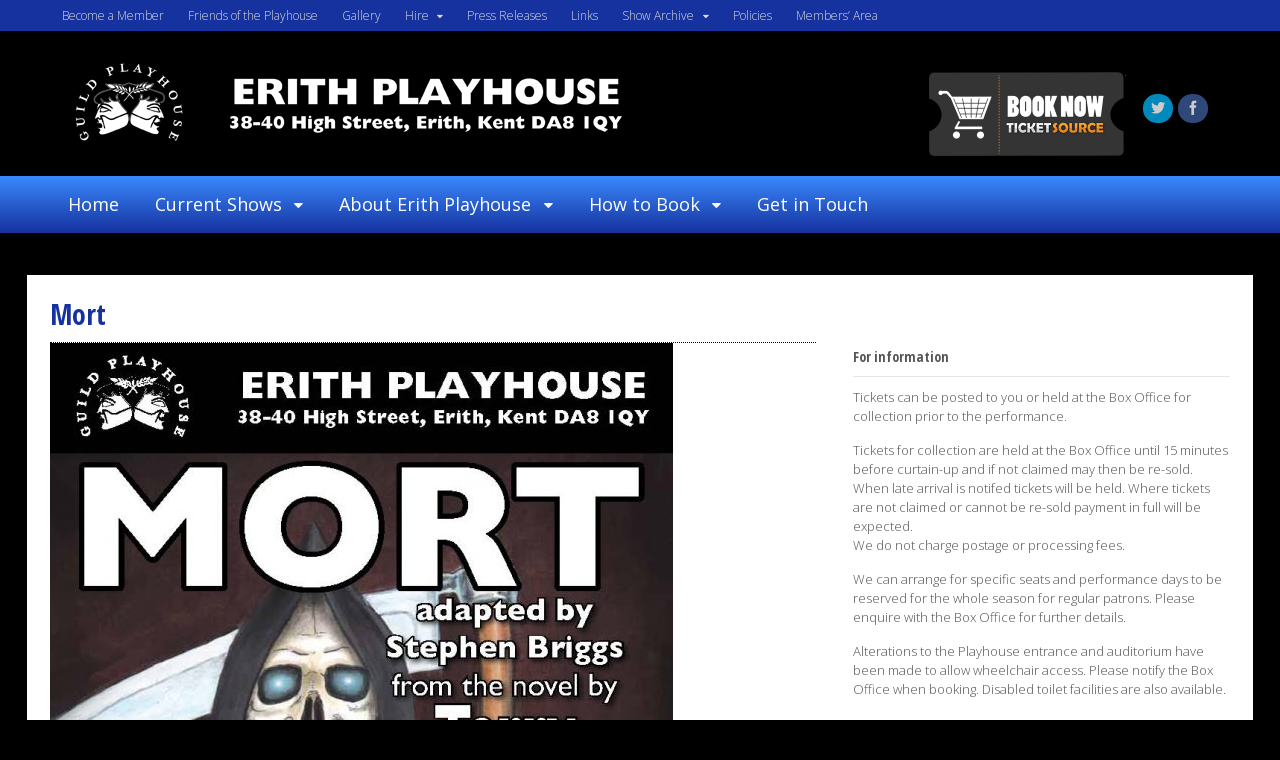

--- FILE ---
content_type: text/html; charset=UTF-8
request_url: https://www.playhouse.org.uk/show/mort/
body_size: 69167
content:
<!DOCTYPE html><html lang="en-US"><head><meta charset="UTF-8" /><link media="all" href="https://www.playhouse.org.uk/wp-content/cache/autoptimize/css/autoptimize_646b01718e3ca94dba6ef52a4e3e15cb.css" rel="stylesheet"><title>Mort | Erith Playhouse</title><meta http-equiv="Content-Type" content="text/html; charset=UTF-8" /><link rel="pingback" href="https://www.playhouse.org.uk/xmlrpc.php" /><meta name='robots' content='max-image-preview:large' /><meta name="viewport" content="width=device-width, initial-scale=1"/><link rel='dns-prefetch' href='//www.playhouse.org.uk' /><link rel="alternate" type="application/rss+xml" title="Erith Playhouse &raquo; Feed" href="https://www.playhouse.org.uk/feed/" /><link rel="alternate" type="application/rss+xml" title="Erith Playhouse &raquo; Comments Feed" href="https://www.playhouse.org.uk/comments/feed/" /> <script defer src="[data-uri]"></script> <!--[if lt IE 9]><link href="https://www.playhouse.org.uk/wp-content/themes/canvas/css/non-responsive.css" rel="stylesheet" type="text/css" /><style type="text/css">.col-full, #wrapper { width: 1180px; max-width: 1180px; } #inner-wrapper { padding: 0; } body.full-width #header, #nav-container, body.full-width #content, body.full-width #footer-widgets, body.full-width #footer { padding-left: 0; padding-right: 0; } body.fixed-mobile #top, body.fixed-mobile #header-container, body.fixed-mobile #footer-container, body.fixed-mobile #nav-container, body.fixed-mobile #footer-widgets-container { min-width: 1180px; padding: 0 1em; } body.full-width #content { width: auto; padding: 0 1em;}</style><![endif]--> <script defer id="image-watermark-no-right-click-js-before" src="[data-uri]"></script> <script defer type="text/javascript" src="https://www.playhouse.org.uk/wp-content/cache/autoptimize/js/autoptimize_single_2b7de903e75171b146c90ce90adaa430.js?ver=2.0.7" id="image-watermark-no-right-click-js"></script> <script type="text/javascript" src="https://www.playhouse.org.uk/wp-includes/js/jquery/jquery.min.js?ver=3.7.1" id="jquery-core-js"></script> <script defer type="text/javascript" src="https://www.playhouse.org.uk/wp-includes/js/jquery/jquery-migrate.min.js?ver=3.4.1" id="jquery-migrate-js"></script> <script defer type="text/javascript" src="https://www.playhouse.org.uk/wp-content/plugins/responsive-lightbox/assets/dompurify/purify.min.js?ver=3.3.1" id="dompurify-js"></script> <script defer id="responsive-lightbox-sanitizer-js-before" src="[data-uri]"></script> <script defer type="text/javascript" src="https://www.playhouse.org.uk/wp-content/cache/autoptimize/js/autoptimize_single_e35fd128ca447dd5f245aa4cfb8bdc2a.js?ver=2.7.0" id="responsive-lightbox-sanitizer-js"></script> <script defer type="text/javascript" src="https://www.playhouse.org.uk/wp-content/plugins/responsive-lightbox/assets/nivo/nivo-lightbox.min.js?ver=1.3.1" id="responsive-lightbox-nivo-js"></script> <script defer type="text/javascript" src="https://www.playhouse.org.uk/wp-includes/js/underscore.min.js?ver=1.13.7" id="underscore-js"></script> <script defer type="text/javascript" src="https://www.playhouse.org.uk/wp-content/plugins/responsive-lightbox/assets/infinitescroll/infinite-scroll.pkgd.min.js?ver=4.0.1" id="responsive-lightbox-infinite-scroll-js"></script> <script defer id="responsive-lightbox-js-before" src="[data-uri]"></script> <script defer type="text/javascript" src="https://www.playhouse.org.uk/wp-content/cache/autoptimize/js/autoptimize_single_67007b337fb549bca11aa96070e5349a.js?ver=2.7.0" id="responsive-lightbox-js"></script> <script defer type="text/javascript" src="https://www.playhouse.org.uk/wp-content/themes/canvas/includes/js/third-party.min.js?ver=6.8.3" id="third-party-js"></script> <script defer type="text/javascript" src="https://www.playhouse.org.uk/wp-content/themes/canvas/includes/js/modernizr.min.js?ver=2.6.2" id="modernizr-js"></script> <script defer type="text/javascript" src="https://www.playhouse.org.uk/wp-content/themes/canvas/includes/js/general.min.js?ver=6.8.3" id="general-js"></script> <link rel="https://api.w.org/" href="https://www.playhouse.org.uk/wp-json/" /><link rel="EditURI" type="application/rsd+xml" title="RSD" href="https://www.playhouse.org.uk/xmlrpc.php?rsd" /><meta name="generator" content="WordPress 6.8.3" /><link rel="canonical" href="https://www.playhouse.org.uk/show/mort/" /><link rel='shortlink' href='https://www.playhouse.org.uk/?p=4295' /><link rel="alternate" title="oEmbed (JSON)" type="application/json+oembed" href="https://www.playhouse.org.uk/wp-json/oembed/1.0/embed?url=https%3A%2F%2Fwww.playhouse.org.uk%2Fshow%2Fmort%2F" /><link rel="alternate" title="oEmbed (XML)" type="text/xml+oembed" href="https://www.playhouse.org.uk/wp-json/oembed/1.0/embed?url=https%3A%2F%2Fwww.playhouse.org.uk%2Fshow%2Fmort%2F&#038;format=xml" /><link rel="shortcut icon" href="/wp-content/uploads/2014/06/favicon.ico"/><meta name="generator" content="Erith Playhouse 1.0.0" /><meta name="generator" content="Canvas 5.11.4" /><meta name="generator" content="WooFramework 6.2.8" /><link href="https://fonts.googleapis.com/css?family=Open+Sans%3A300%2C300italic%2Cregular%2Citalic%2C600%2C600italic%2C700%2C700italic%2C800%2C800italic%7COpen+Sans+Condensed%3A300%2C300italic%2C700" rel="stylesheet" type="text/css" /></head><body class="wp-singular show-template-default single single-show postid-4295 single-format-standard custom-background wp-theme-canvas wp-child-theme-canvas-child chrome alt-style-default two-col-left width-1180 two-col-left-1180 full-width full-header full-footer"><div id="top"><div class="col-full"><h3 class="top-menu">Secondary (top)</h3><ul id="top-nav" class="nav top-navigation fl"><li id="menu-item-1460" class="menu-item menu-item-type-post_type menu-item-object-page menu-item-1460"><a href="https://www.playhouse.org.uk/become-a-member/">Become a Member</a></li><li id="menu-item-1462" class="menu-item menu-item-type-post_type menu-item-object-page menu-item-1462"><a href="https://www.playhouse.org.uk/friends-of-the-playhouse/">Friends of the Playhouse</a></li><li id="menu-item-1463" class="menu-item menu-item-type-post_type menu-item-object-page menu-item-1463"><a href="https://www.playhouse.org.uk/gallery/">Gallery</a></li><li id="menu-item-1464" class="menu-item menu-item-type-post_type menu-item-object-page menu-item-has-children menu-item-1464"><a href="https://www.playhouse.org.uk/hire/">Hire</a><ul class="sub-menu"><li id="menu-item-1465" class="menu-item menu-item-type-post_type menu-item-object-page menu-item-1465"><a href="https://www.playhouse.org.uk/hire/costume-hire/">Costume Hire</a></li><li id="menu-item-1467" class="menu-item menu-item-type-post_type menu-item-object-page menu-item-1467"><a href="https://www.playhouse.org.uk/hire/theatre-hire/">Theatre Hire</a></li></ul></li><li id="menu-item-1469" class="menu-item menu-item-type-post_type menu-item-object-page menu-item-1469"><a href="https://www.playhouse.org.uk/press-releases/">Press Releases</a></li><li id="menu-item-1473" class="menu-item menu-item-type-post_type menu-item-object-page menu-item-1473"><a href="https://www.playhouse.org.uk/about-erith-playhouse/links/">Links</a></li><li id="menu-item-1472" class="menu-item menu-item-type-post_type menu-item-object-page menu-item-has-children menu-item-1472"><a href="https://www.playhouse.org.uk/show-archive/">Show Archive</a><ul class="sub-menu"><li id="menu-item-1491" class="menu-item menu-item-type-post_type menu-item-object-page menu-item-1491"><a href="https://www.playhouse.org.uk/1949-1960/">1949 – 1960</a></li><li id="menu-item-1490" class="menu-item menu-item-type-post_type menu-item-object-page menu-item-1490"><a href="https://www.playhouse.org.uk/1961-1972/">1961 – 1972</a></li><li id="menu-item-1489" class="menu-item menu-item-type-post_type menu-item-object-page menu-item-1489"><a href="https://www.playhouse.org.uk/1974-1985/">1974 – 1985</a></li><li id="menu-item-1488" class="menu-item menu-item-type-post_type menu-item-object-page menu-item-1488"><a href="https://www.playhouse.org.uk/1986-1997/">1986 – 1997</a></li><li id="menu-item-1487" class="menu-item menu-item-type-post_type menu-item-object-page menu-item-1487"><a href="https://www.playhouse.org.uk/1998-2009/">1998 – 2009</a></li><li id="menu-item-1486" class="menu-item menu-item-type-post_type menu-item-object-page menu-item-1486"><a href="https://www.playhouse.org.uk/2009-present/">2010 – Present</a></li></ul></li><li id="menu-item-7002" class="menu-item menu-item-type-post_type menu-item-object-page menu-item-7002"><a href="https://www.playhouse.org.uk/privacy-policies/">Policies</a></li><li id="menu-item-7012" class="menu-item menu-item-type-post_type menu-item-object-page menu-item-7012"><a href="https://www.playhouse.org.uk/members/">Members&#8217; Area</a></li></ul></div></div><div id="wrapper"><div id="inner-wrapper"><div id="header-container"><h3 class="nav-toggle icon"><a href="#navigation">Navigation</a></h3><header id="header" class="col-full"><div class="social"> <a target="_blank" href="https://twitter.com/erithplayhouse" class="twitter" title="Twitter"></a> <a target="_blank" href="https://www.facebook.com/erithplayhouse" class="facebook" title="Facebook"></a></div><div id="logo"> <a href="https://www.playhouse.org.uk/" title="A riverside public theatre"><noscript><img src="/wp-content/uploads/2015/06/Playhouse-header_Web.jpg" alt="Erith Playhouse" /></noscript><img class="lazyload" src='data:image/svg+xml,%3Csvg%20xmlns=%22http://www.w3.org/2000/svg%22%20viewBox=%220%200%20210%20140%22%3E%3C/svg%3E' data-src="/wp-content/uploads/2015/06/Playhouse-header_Web.jpg" alt="Erith Playhouse" /></a> <span class="site-title"><a href="https://www.playhouse.org.uk/">Erith Playhouse</a></span> <span class="site-description">A riverside public theatre</span></div><div class="header-widget"><div id="woo_subscribe-4" class="widget widget_woo_subscribe"><aside id="connect"><h3>.</h3><div ><p>.</p><div class="social"> <a target="_blank" href="https://twitter.com/erithplayhouse" class="twitter" title="Twitter"></a> <a target="_blank" href="https://www.facebook.com/erithplayhouse" class="facebook" title="Facebook"></a></div></div><div class="fix"></div></aside></div></div><div id="number"><a href="https://www.ticketsource.co.uk/erith-playhouse-limited"><noscript><img src="https://www.playhouse.org.uk/wp-content/uploads/2019/06/button.png" alt="" width="195" height="84" class="alignnone size-full wp-image-7120" srcset="https://www.playhouse.org.uk/wp-content/uploads/2019/06/button.png 195w, https://www.playhouse.org.uk/wp-content/uploads/2019/06/button-191x82.png 191w" sizes="(max-width: 195px) 100vw, 195px"></noscript><img src='data:image/svg+xml,%3Csvg%20xmlns=%22http://www.w3.org/2000/svg%22%20viewBox=%220%200%20195%2084%22%3E%3C/svg%3E' data-src="https://www.playhouse.org.uk/wp-content/uploads/2019/06/button.png" alt="" width="195" height="84" class="lazyload alignnone size-full wp-image-7120" data-srcset="https://www.playhouse.org.uk/wp-content/uploads/2019/06/button.png 195w, https://www.playhouse.org.uk/wp-content/uploads/2019/06/button-191x82.png 191w" data-sizes="(max-width: 195px) 100vw, 195px"></a></div></header></div><div id="nav-container"><nav id="navigation" class="col-full" role="navigation"><section class="menus"> <a href="https://www.playhouse.org.uk" class="nav-home"><span>Home</span></a><h3>Main</h3><ul id="main-nav" class="nav fl"><li id="menu-item-215" class="menu-item menu-item-type-custom menu-item-object-custom menu-item-215"><a href="https://www.playhouse.org.uk/">Home</a></li><li id="menu-item-428" class="menu-item menu-item-type-post_type menu-item-object-page menu-item-has-children menu-item-428"><a href="https://www.playhouse.org.uk/shows/">Current Shows</a><ul class="sub-menu"><li id="menu-item-7096" class="menu-item menu-item-type-post_type menu-item-object-page menu-item-7096"><a href="https://www.playhouse.org.uk/next-seasons-shows/">Next Season&#8217;s Shows</a></li><li id="menu-item-427" class="menu-item menu-item-type-post_type menu-item-object-page menu-item-427"><a href="https://www.playhouse.org.uk/shows/show-archive/">Previous Shows</a></li></ul></li><li id="menu-item-42" class="menu-item menu-item-type-post_type menu-item-object-page menu-item-has-children menu-item-42"><a href="https://www.playhouse.org.uk/about-erith-playhouse/">About Erith Playhouse</a><ul class="sub-menu"><li id="menu-item-45" class="menu-item menu-item-type-post_type menu-item-object-page menu-item-45"><a href="https://www.playhouse.org.uk/about-erith-playhouse/planning-your-visit/">Planning Your Visit</a></li><li id="menu-item-46" class="menu-item menu-item-type-post_type menu-item-object-page menu-item-46"><a href="https://www.playhouse.org.uk/about-erith-playhouse/around-the-area/">Around the Area</a></li><li id="menu-item-44" class="menu-item menu-item-type-post_type menu-item-object-page menu-item-44"><a href="https://www.playhouse.org.uk/about-erith-playhouse/sponsorship/">Sponsorship</a></li><li id="menu-item-310" class="menu-item menu-item-type-post_type menu-item-object-page menu-item-310"><a href="https://www.playhouse.org.uk/about-erith-playhouse/whos-who/">Who&#8217;s Who</a></li><li id="menu-item-511" class="menu-item menu-item-type-post_type menu-item-object-page menu-item-511"><a href="https://www.playhouse.org.uk/about-erith-playhouse/history/">History</a></li></ul></li><li id="menu-item-336" class="menu-item menu-item-type-post_type menu-item-object-page menu-item-has-children menu-item-336"><a href="https://www.playhouse.org.uk/how-to-book/">How to Book</a><ul class="sub-menu"><li id="menu-item-496" class="menu-item menu-item-type-post_type menu-item-object-page menu-item-496"><a href="https://www.playhouse.org.uk/group-bookings/">Bookings</a></li></ul></li><li id="menu-item-83" class="menu-item menu-item-type-post_type menu-item-object-page menu-item-83"><a href="https://www.playhouse.org.uk/get-in-touch/">Get in Touch</a></li></ul><div class="side-nav"></div></section> <a href="#top" class="nav-close"><span>Return to Content</span></a></nav><div id="parrallax"><p class="col-full">Kent's Premier Riverside Theatre</p></div></div><div id="content" class="col-full"><div id="main-sidebar-container"><section id="main"><article class="post-4295 show type-show status-publish format-standard has-post-thumbnail hentry season-archive"><header><h1 class="title entry-title">Mort</h1></header><div class="post-meta"><span class="small">By</span> <span class="author vcard"><span class="fn"><a href="https://www.playhouse.org.uk/author/playh/" title="Posts by playh" rel="author">playh</a></span></span> <span class="small">on</span> <abbr class="date time published updated" title="2017-06-22T11:20:23+0000">June 22, 2017</abbr> <span class="small">in</span> <span class="categories"></span></div> <img width="623" height="880" src="https://www.playhouse.org.uk/wp-content/uploads/2017/06/Mort-623x880.jpg" class="attachment-show size-show wp-post-image" alt="" decoding="async" fetchpriority="high" srcset="https://www.playhouse.org.uk/wp-content/uploads/2017/06/Mort-623x880.jpg 623w, https://www.playhouse.org.uk/wp-content/uploads/2017/06/Mort-212x300.jpg 212w, https://www.playhouse.org.uk/wp-content/uploads/2017/06/Mort-768x1085.jpg 768w, https://www.playhouse.org.uk/wp-content/uploads/2017/06/Mort-725x1024.jpg 725w, https://www.playhouse.org.uk/wp-content/uploads/2017/06/Mort-191x270.jpg 191w, https://www.playhouse.org.uk/wp-content/uploads/2017/06/Mort.jpg 836w" sizes="(max-width: 623px) 100vw, 623px" /><section class="entry"><p><strong>Mort</strong><br /> Written by Stephen Briggs adapted from the novel by Terry Pratchett<br /> Directed by Terri McCann</p><p>Death doesn&#8217;t do emotion &#8211; he lacks the glands. So, when his new human apprentice Mort is left in charge for the evening, things take an interesting turn! A fantasy comedy set in Terry Pratchett&#8217;s Discworld.</p><p><strong>Cast</strong></p><p>Death &#8211; Martin Gilby<br /> Mort &#8211; Mark Fromings<br /> Yasabell &#8211; Rebecca Liquorish<br /> Albert &#8211; Roger Butler<br /> Keli &#8211; Kate Richardson<br /> Cuttewell &#8211; Anthony Denford<br /> Green Block &#8211; Gary Hayden<br /> Blue Block &#8211; Suzanne Whitnall<br /> Peach Block &#8211; Clive Madel<br /> Orange Block &#8211; Joshua Stiggear<br /> Purple Block &#8211; Jane Ghost-Cavanagh</p><p><strong>Crew</strong></p><p>Stage Manager &#8211; Mike Whitnall<br /> Assistant Stage Manager &#8211; Karen Davies<br /> Props &#8211; Sue Newman<br /> Props Assistant &#8211; Sarah Campbell<br /> Backstage Assistant &#8211; Lucy Davies<br /> Wardrobe &#8211; Elizabeth Foster<br /> Sound &#8211; Steve Nash<br /> Lighting &#8211; Simon Dinsmore<br /> Lighting Assistant &#8211; Adam Davies<br /> Prompt &#8211; Pauline Ellard</p><p>Tickets £10</p><p><strong>Show Gallery</strong></p><div id='gallery-1' class='gallery galleryid-4295 gallery-columns-3 gallery-size-thumbnail'><dl class='gallery-item'><dt class='gallery-icon landscape'> <a href='https://www.playhouse.org.uk/wp-content/uploads/2017/06/EP_MORT_004.jpg' title="" data-rl_title="" class="rl-gallery-link" data-rl_caption="" data-rel="lightbox-gallery-1"><noscript><img decoding="async" width="150" height="150" src="https://www.playhouse.org.uk/wp-content/uploads/2017/06/EP_MORT_004-150x150.jpg" class="attachment-thumbnail size-thumbnail" alt="" /></noscript><img decoding="async" width="150" height="150" src='data:image/svg+xml,%3Csvg%20xmlns=%22http://www.w3.org/2000/svg%22%20viewBox=%220%200%20150%20150%22%3E%3C/svg%3E' data-src="https://www.playhouse.org.uk/wp-content/uploads/2017/06/EP_MORT_004-150x150.jpg" class="lazyload attachment-thumbnail size-thumbnail" alt="" /></a></dt></dl><dl class='gallery-item'><dt class='gallery-icon landscape'> <a href='https://www.playhouse.org.uk/wp-content/uploads/2017/06/EP_MORT_017.jpg' title="" data-rl_title="" class="rl-gallery-link" data-rl_caption="" data-rel="lightbox-gallery-1"><noscript><img decoding="async" width="150" height="150" src="https://www.playhouse.org.uk/wp-content/uploads/2017/06/EP_MORT_017-150x150.jpg" class="attachment-thumbnail size-thumbnail" alt="" /></noscript><img decoding="async" width="150" height="150" src='data:image/svg+xml,%3Csvg%20xmlns=%22http://www.w3.org/2000/svg%22%20viewBox=%220%200%20150%20150%22%3E%3C/svg%3E' data-src="https://www.playhouse.org.uk/wp-content/uploads/2017/06/EP_MORT_017-150x150.jpg" class="lazyload attachment-thumbnail size-thumbnail" alt="" /></a></dt></dl><dl class='gallery-item'><dt class='gallery-icon landscape'> <a href='https://www.playhouse.org.uk/wp-content/uploads/2017/06/EP_MORT_100.jpg' title="" data-rl_title="" class="rl-gallery-link" data-rl_caption="" data-rel="lightbox-gallery-1"><noscript><img decoding="async" width="150" height="150" src="https://www.playhouse.org.uk/wp-content/uploads/2017/06/EP_MORT_100-150x150.jpg" class="attachment-thumbnail size-thumbnail" alt="" /></noscript><img decoding="async" width="150" height="150" src='data:image/svg+xml,%3Csvg%20xmlns=%22http://www.w3.org/2000/svg%22%20viewBox=%220%200%20150%20150%22%3E%3C/svg%3E' data-src="https://www.playhouse.org.uk/wp-content/uploads/2017/06/EP_MORT_100-150x150.jpg" class="lazyload attachment-thumbnail size-thumbnail" alt="" /></a></dt></dl><br style="clear: both" /><dl class='gallery-item'><dt class='gallery-icon landscape'> <a href='https://www.playhouse.org.uk/wp-content/uploads/2017/06/EP_MORT_074.jpg' title="" data-rl_title="" class="rl-gallery-link" data-rl_caption="" data-rel="lightbox-gallery-1"><noscript><img decoding="async" width="150" height="150" src="https://www.playhouse.org.uk/wp-content/uploads/2017/06/EP_MORT_074-150x150.jpg" class="attachment-thumbnail size-thumbnail" alt="" /></noscript><img decoding="async" width="150" height="150" src='data:image/svg+xml,%3Csvg%20xmlns=%22http://www.w3.org/2000/svg%22%20viewBox=%220%200%20150%20150%22%3E%3C/svg%3E' data-src="https://www.playhouse.org.uk/wp-content/uploads/2017/06/EP_MORT_074-150x150.jpg" class="lazyload attachment-thumbnail size-thumbnail" alt="" /></a></dt></dl><dl class='gallery-item'><dt class='gallery-icon landscape'> <a href='https://www.playhouse.org.uk/wp-content/uploads/2017/06/EP_MORT_066.jpg' title="" data-rl_title="" class="rl-gallery-link" data-rl_caption="" data-rel="lightbox-gallery-1"><noscript><img decoding="async" width="150" height="150" src="https://www.playhouse.org.uk/wp-content/uploads/2017/06/EP_MORT_066-150x150.jpg" class="attachment-thumbnail size-thumbnail" alt="" /></noscript><img decoding="async" width="150" height="150" src='data:image/svg+xml,%3Csvg%20xmlns=%22http://www.w3.org/2000/svg%22%20viewBox=%220%200%20150%20150%22%3E%3C/svg%3E' data-src="https://www.playhouse.org.uk/wp-content/uploads/2017/06/EP_MORT_066-150x150.jpg" class="lazyload attachment-thumbnail size-thumbnail" alt="" /></a></dt></dl><dl class='gallery-item'><dt class='gallery-icon portrait'> <a href='https://www.playhouse.org.uk/wp-content/uploads/2017/06/EP_MORT_055.jpg' title="" data-rl_title="" class="rl-gallery-link" data-rl_caption="" data-rel="lightbox-gallery-1"><noscript><img decoding="async" width="150" height="150" src="https://www.playhouse.org.uk/wp-content/uploads/2017/06/EP_MORT_055-150x150.jpg" class="attachment-thumbnail size-thumbnail" alt="" /></noscript><img decoding="async" width="150" height="150" src='data:image/svg+xml,%3Csvg%20xmlns=%22http://www.w3.org/2000/svg%22%20viewBox=%220%200%20150%20150%22%3E%3C/svg%3E' data-src="https://www.playhouse.org.uk/wp-content/uploads/2017/06/EP_MORT_055-150x150.jpg" class="lazyload attachment-thumbnail size-thumbnail" alt="" /></a></dt></dl><br style="clear: both" /><dl class='gallery-item'><dt class='gallery-icon landscape'> <a href='https://www.playhouse.org.uk/wp-content/uploads/2017/06/EP_MORT_042.jpg' title="" data-rl_title="" class="rl-gallery-link" data-rl_caption="" data-rel="lightbox-gallery-1"><noscript><img decoding="async" width="150" height="150" src="https://www.playhouse.org.uk/wp-content/uploads/2017/06/EP_MORT_042-150x150.jpg" class="attachment-thumbnail size-thumbnail" alt="" /></noscript><img decoding="async" width="150" height="150" src='data:image/svg+xml,%3Csvg%20xmlns=%22http://www.w3.org/2000/svg%22%20viewBox=%220%200%20150%20150%22%3E%3C/svg%3E' data-src="https://www.playhouse.org.uk/wp-content/uploads/2017/06/EP_MORT_042-150x150.jpg" class="lazyload attachment-thumbnail size-thumbnail" alt="" /></a></dt></dl><dl class='gallery-item'><dt class='gallery-icon landscape'> <a href='https://www.playhouse.org.uk/wp-content/uploads/2017/06/EP_MORT_037.jpg' title="" data-rl_title="" class="rl-gallery-link" data-rl_caption="" data-rel="lightbox-gallery-1"><noscript><img decoding="async" width="150" height="150" src="https://www.playhouse.org.uk/wp-content/uploads/2017/06/EP_MORT_037-150x150.jpg" class="attachment-thumbnail size-thumbnail" alt="" /></noscript><img decoding="async" width="150" height="150" src='data:image/svg+xml,%3Csvg%20xmlns=%22http://www.w3.org/2000/svg%22%20viewBox=%220%200%20150%20150%22%3E%3C/svg%3E' data-src="https://www.playhouse.org.uk/wp-content/uploads/2017/06/EP_MORT_037-150x150.jpg" class="lazyload attachment-thumbnail size-thumbnail" alt="" /></a></dt></dl><dl class='gallery-item'><dt class='gallery-icon landscape'> <a href='https://www.playhouse.org.uk/wp-content/uploads/2017/06/EP_MORT_034.jpg' title="" data-rl_title="" class="rl-gallery-link" data-rl_caption="" data-rel="lightbox-gallery-1"><noscript><img decoding="async" width="150" height="150" src="https://www.playhouse.org.uk/wp-content/uploads/2017/06/EP_MORT_034-150x150.jpg" class="attachment-thumbnail size-thumbnail" alt="" /></noscript><img decoding="async" width="150" height="150" src='data:image/svg+xml,%3Csvg%20xmlns=%22http://www.w3.org/2000/svg%22%20viewBox=%220%200%20150%20150%22%3E%3C/svg%3E' data-src="https://www.playhouse.org.uk/wp-content/uploads/2017/06/EP_MORT_034-150x150.jpg" class="lazyload attachment-thumbnail size-thumbnail" alt="" /></a></dt></dl><br style="clear: both" /><dl class='gallery-item'><dt class='gallery-icon landscape'> <a href='https://www.playhouse.org.uk/wp-content/uploads/2017/06/EP_MORT_027.jpg' title="" data-rl_title="" class="rl-gallery-link" data-rl_caption="" data-rel="lightbox-gallery-1"><noscript><img decoding="async" width="150" height="150" src="https://www.playhouse.org.uk/wp-content/uploads/2017/06/EP_MORT_027-150x150.jpg" class="attachment-thumbnail size-thumbnail" alt="" /></noscript><img decoding="async" width="150" height="150" src='data:image/svg+xml,%3Csvg%20xmlns=%22http://www.w3.org/2000/svg%22%20viewBox=%220%200%20150%20150%22%3E%3C/svg%3E' data-src="https://www.playhouse.org.uk/wp-content/uploads/2017/06/EP_MORT_027-150x150.jpg" class="lazyload attachment-thumbnail size-thumbnail" alt="" /></a></dt></dl><dl class='gallery-item'><dt class='gallery-icon landscape'> <a href='https://www.playhouse.org.uk/wp-content/uploads/2017/06/EP_MORT_106.jpg' title="" data-rl_title="" class="rl-gallery-link" data-rl_caption="" data-rel="lightbox-gallery-1"><noscript><img decoding="async" width="150" height="150" src="https://www.playhouse.org.uk/wp-content/uploads/2017/06/EP_MORT_106-150x150.jpg" class="attachment-thumbnail size-thumbnail" alt="" /></noscript><img decoding="async" width="150" height="150" src='data:image/svg+xml,%3Csvg%20xmlns=%22http://www.w3.org/2000/svg%22%20viewBox=%220%200%20150%20150%22%3E%3C/svg%3E' data-src="https://www.playhouse.org.uk/wp-content/uploads/2017/06/EP_MORT_106-150x150.jpg" class="lazyload attachment-thumbnail size-thumbnail" alt="" /></a></dt></dl><dl class='gallery-item'><dt class='gallery-icon portrait'> <a href='https://www.playhouse.org.uk/wp-content/uploads/2017/06/EP_MORT_111.jpg' title="" data-rl_title="" class="rl-gallery-link" data-rl_caption="" data-rel="lightbox-gallery-1"><noscript><img decoding="async" width="150" height="150" src="https://www.playhouse.org.uk/wp-content/uploads/2017/06/EP_MORT_111-150x150.jpg" class="attachment-thumbnail size-thumbnail" alt="" /></noscript><img decoding="async" width="150" height="150" src='data:image/svg+xml,%3Csvg%20xmlns=%22http://www.w3.org/2000/svg%22%20viewBox=%220%200%20150%20150%22%3E%3C/svg%3E' data-src="https://www.playhouse.org.uk/wp-content/uploads/2017/06/EP_MORT_111-150x150.jpg" class="lazyload attachment-thumbnail size-thumbnail" alt="" /></a></dt></dl><br style="clear: both" /><dl class='gallery-item'><dt class='gallery-icon landscape'> <a href='https://www.playhouse.org.uk/wp-content/uploads/2017/06/EP_MORT_112.jpg' title="" data-rl_title="" class="rl-gallery-link" data-rl_caption="" data-rel="lightbox-gallery-1"><noscript><img decoding="async" width="150" height="150" src="https://www.playhouse.org.uk/wp-content/uploads/2017/06/EP_MORT_112-150x150.jpg" class="attachment-thumbnail size-thumbnail" alt="" /></noscript><img decoding="async" width="150" height="150" src='data:image/svg+xml,%3Csvg%20xmlns=%22http://www.w3.org/2000/svg%22%20viewBox=%220%200%20150%20150%22%3E%3C/svg%3E' data-src="https://www.playhouse.org.uk/wp-content/uploads/2017/06/EP_MORT_112-150x150.jpg" class="lazyload attachment-thumbnail size-thumbnail" alt="" /></a></dt></dl><dl class='gallery-item'><dt class='gallery-icon landscape'> <a href='https://www.playhouse.org.uk/wp-content/uploads/2017/06/EP_MORT_114.jpg' title="" data-rl_title="" class="rl-gallery-link" data-rl_caption="" data-rel="lightbox-gallery-1"><noscript><img decoding="async" width="150" height="150" src="https://www.playhouse.org.uk/wp-content/uploads/2017/06/EP_MORT_114-150x150.jpg" class="attachment-thumbnail size-thumbnail" alt="" /></noscript><img decoding="async" width="150" height="150" src='data:image/svg+xml,%3Csvg%20xmlns=%22http://www.w3.org/2000/svg%22%20viewBox=%220%200%20150%20150%22%3E%3C/svg%3E' data-src="https://www.playhouse.org.uk/wp-content/uploads/2017/06/EP_MORT_114-150x150.jpg" class="lazyload attachment-thumbnail size-thumbnail" alt="" /></a></dt></dl><dl class='gallery-item'><dt class='gallery-icon landscape'> <a href='https://www.playhouse.org.uk/wp-content/uploads/2017/06/EP_MORT_121.jpg' title="" data-rl_title="" class="rl-gallery-link" data-rl_caption="" data-rel="lightbox-gallery-1"><noscript><img decoding="async" width="150" height="150" src="https://www.playhouse.org.uk/wp-content/uploads/2017/06/EP_MORT_121-150x150.jpg" class="attachment-thumbnail size-thumbnail" alt="" /></noscript><img decoding="async" width="150" height="150" src='data:image/svg+xml,%3Csvg%20xmlns=%22http://www.w3.org/2000/svg%22%20viewBox=%220%200%20150%20150%22%3E%3C/svg%3E' data-src="https://www.playhouse.org.uk/wp-content/uploads/2017/06/EP_MORT_121-150x150.jpg" class="lazyload attachment-thumbnail size-thumbnail" alt="" /></a></dt></dl><br style="clear: both" /><dl class='gallery-item'><dt class='gallery-icon landscape'> <a href='https://www.playhouse.org.uk/wp-content/uploads/2017/06/EP_MORT_128.jpg' title="" data-rl_title="" class="rl-gallery-link" data-rl_caption="" data-rel="lightbox-gallery-1"><noscript><img decoding="async" width="150" height="150" src="https://www.playhouse.org.uk/wp-content/uploads/2017/06/EP_MORT_128-150x150.jpg" class="attachment-thumbnail size-thumbnail" alt="" /></noscript><img decoding="async" width="150" height="150" src='data:image/svg+xml,%3Csvg%20xmlns=%22http://www.w3.org/2000/svg%22%20viewBox=%220%200%20150%20150%22%3E%3C/svg%3E' data-src="https://www.playhouse.org.uk/wp-content/uploads/2017/06/EP_MORT_128-150x150.jpg" class="lazyload attachment-thumbnail size-thumbnail" alt="" /></a></dt></dl><dl class='gallery-item'><dt class='gallery-icon landscape'> <a href='https://www.playhouse.org.uk/wp-content/uploads/2017/06/EP_MORT_140.jpg' title="" data-rl_title="" class="rl-gallery-link" data-rl_caption="" data-rel="lightbox-gallery-1"><noscript><img decoding="async" width="150" height="150" src="https://www.playhouse.org.uk/wp-content/uploads/2017/06/EP_MORT_140-150x150.jpg" class="attachment-thumbnail size-thumbnail" alt="" /></noscript><img decoding="async" width="150" height="150" src='data:image/svg+xml,%3Csvg%20xmlns=%22http://www.w3.org/2000/svg%22%20viewBox=%220%200%20150%20150%22%3E%3C/svg%3E' data-src="https://www.playhouse.org.uk/wp-content/uploads/2017/06/EP_MORT_140-150x150.jpg" class="lazyload attachment-thumbnail size-thumbnail" alt="" /></a></dt></dl><dl class='gallery-item'><dt class='gallery-icon landscape'> <a href='https://www.playhouse.org.uk/wp-content/uploads/2017/06/EP_MORT_147.jpg' title="" data-rl_title="" class="rl-gallery-link" data-rl_caption="" data-rel="lightbox-gallery-1"><noscript><img decoding="async" width="150" height="150" src="https://www.playhouse.org.uk/wp-content/uploads/2017/06/EP_MORT_147-150x150.jpg" class="attachment-thumbnail size-thumbnail" alt="" /></noscript><img decoding="async" width="150" height="150" src='data:image/svg+xml,%3Csvg%20xmlns=%22http://www.w3.org/2000/svg%22%20viewBox=%220%200%20150%20150%22%3E%3C/svg%3E' data-src="https://www.playhouse.org.uk/wp-content/uploads/2017/06/EP_MORT_147-150x150.jpg" class="lazyload attachment-thumbnail size-thumbnail" alt="" /></a></dt></dl><br style="clear: both" /><dl class='gallery-item'><dt class='gallery-icon landscape'> <a href='https://www.playhouse.org.uk/wp-content/uploads/2017/06/EP_MORT_214.jpg' title="" data-rl_title="" class="rl-gallery-link" data-rl_caption="" data-rel="lightbox-gallery-1"><noscript><img decoding="async" width="150" height="150" src="https://www.playhouse.org.uk/wp-content/uploads/2017/06/EP_MORT_214-150x150.jpg" class="attachment-thumbnail size-thumbnail" alt="" /></noscript><img decoding="async" width="150" height="150" src='data:image/svg+xml,%3Csvg%20xmlns=%22http://www.w3.org/2000/svg%22%20viewBox=%220%200%20150%20150%22%3E%3C/svg%3E' data-src="https://www.playhouse.org.uk/wp-content/uploads/2017/06/EP_MORT_214-150x150.jpg" class="lazyload attachment-thumbnail size-thumbnail" alt="" /></a></dt></dl><dl class='gallery-item'><dt class='gallery-icon landscape'> <a href='https://www.playhouse.org.uk/wp-content/uploads/2017/06/EP_MORT_202.jpg' title="" data-rl_title="" class="rl-gallery-link" data-rl_caption="" data-rel="lightbox-gallery-1"><noscript><img decoding="async" width="150" height="150" src="https://www.playhouse.org.uk/wp-content/uploads/2017/06/EP_MORT_202-150x150.jpg" class="attachment-thumbnail size-thumbnail" alt="" /></noscript><img decoding="async" width="150" height="150" src='data:image/svg+xml,%3Csvg%20xmlns=%22http://www.w3.org/2000/svg%22%20viewBox=%220%200%20150%20150%22%3E%3C/svg%3E' data-src="https://www.playhouse.org.uk/wp-content/uploads/2017/06/EP_MORT_202-150x150.jpg" class="lazyload attachment-thumbnail size-thumbnail" alt="" /></a></dt></dl><dl class='gallery-item'><dt class='gallery-icon landscape'> <a href='https://www.playhouse.org.uk/wp-content/uploads/2017/06/EP_MORT_200.jpg' title="" data-rl_title="" class="rl-gallery-link" data-rl_caption="" data-rel="lightbox-gallery-1"><noscript><img decoding="async" width="150" height="150" src="https://www.playhouse.org.uk/wp-content/uploads/2017/06/EP_MORT_200-150x150.jpg" class="attachment-thumbnail size-thumbnail" alt="" /></noscript><img decoding="async" width="150" height="150" src='data:image/svg+xml,%3Csvg%20xmlns=%22http://www.w3.org/2000/svg%22%20viewBox=%220%200%20150%20150%22%3E%3C/svg%3E' data-src="https://www.playhouse.org.uk/wp-content/uploads/2017/06/EP_MORT_200-150x150.jpg" class="lazyload attachment-thumbnail size-thumbnail" alt="" /></a></dt></dl><br style="clear: both" /><dl class='gallery-item'><dt class='gallery-icon portrait'> <a href='https://www.playhouse.org.uk/wp-content/uploads/2017/06/EP_MORT_194.jpg' title="" data-rl_title="" class="rl-gallery-link" data-rl_caption="" data-rel="lightbox-gallery-1"><noscript><img decoding="async" width="150" height="150" src="https://www.playhouse.org.uk/wp-content/uploads/2017/06/EP_MORT_194-150x150.jpg" class="attachment-thumbnail size-thumbnail" alt="" /></noscript><img decoding="async" width="150" height="150" src='data:image/svg+xml,%3Csvg%20xmlns=%22http://www.w3.org/2000/svg%22%20viewBox=%220%200%20150%20150%22%3E%3C/svg%3E' data-src="https://www.playhouse.org.uk/wp-content/uploads/2017/06/EP_MORT_194-150x150.jpg" class="lazyload attachment-thumbnail size-thumbnail" alt="" /></a></dt></dl><dl class='gallery-item'><dt class='gallery-icon portrait'> <a href='https://www.playhouse.org.uk/wp-content/uploads/2017/06/EP_MORT_191.jpg' title="" data-rl_title="" class="rl-gallery-link" data-rl_caption="" data-rel="lightbox-gallery-1"><noscript><img decoding="async" width="150" height="150" src="https://www.playhouse.org.uk/wp-content/uploads/2017/06/EP_MORT_191-150x150.jpg" class="attachment-thumbnail size-thumbnail" alt="" /></noscript><img decoding="async" width="150" height="150" src='data:image/svg+xml,%3Csvg%20xmlns=%22http://www.w3.org/2000/svg%22%20viewBox=%220%200%20150%20150%22%3E%3C/svg%3E' data-src="https://www.playhouse.org.uk/wp-content/uploads/2017/06/EP_MORT_191-150x150.jpg" class="lazyload attachment-thumbnail size-thumbnail" alt="" /></a></dt></dl><dl class='gallery-item'><dt class='gallery-icon landscape'> <a href='https://www.playhouse.org.uk/wp-content/uploads/2017/06/EP_MORT_178.jpg' title="" data-rl_title="" class="rl-gallery-link" data-rl_caption="" data-rel="lightbox-gallery-1"><noscript><img decoding="async" width="150" height="150" src="https://www.playhouse.org.uk/wp-content/uploads/2017/06/EP_MORT_178-150x150.jpg" class="attachment-thumbnail size-thumbnail" alt="" /></noscript><img decoding="async" width="150" height="150" src='data:image/svg+xml,%3Csvg%20xmlns=%22http://www.w3.org/2000/svg%22%20viewBox=%220%200%20150%20150%22%3E%3C/svg%3E' data-src="https://www.playhouse.org.uk/wp-content/uploads/2017/06/EP_MORT_178-150x150.jpg" class="lazyload attachment-thumbnail size-thumbnail" alt="" /></a></dt></dl><br style="clear: both" /><dl class='gallery-item'><dt class='gallery-icon portrait'> <a href='https://www.playhouse.org.uk/wp-content/uploads/2017/06/EP_MORT_173.jpg' title="" data-rl_title="" class="rl-gallery-link" data-rl_caption="" data-rel="lightbox-gallery-1"><noscript><img decoding="async" width="150" height="150" src="https://www.playhouse.org.uk/wp-content/uploads/2017/06/EP_MORT_173-150x150.jpg" class="attachment-thumbnail size-thumbnail" alt="" /></noscript><img decoding="async" width="150" height="150" src='data:image/svg+xml,%3Csvg%20xmlns=%22http://www.w3.org/2000/svg%22%20viewBox=%220%200%20150%20150%22%3E%3C/svg%3E' data-src="https://www.playhouse.org.uk/wp-content/uploads/2017/06/EP_MORT_173-150x150.jpg" class="lazyload attachment-thumbnail size-thumbnail" alt="" /></a></dt></dl><dl class='gallery-item'><dt class='gallery-icon landscape'> <a href='https://www.playhouse.org.uk/wp-content/uploads/2017/06/EP_MORT_162.jpg' title="" data-rl_title="" class="rl-gallery-link" data-rl_caption="" data-rel="lightbox-gallery-1"><noscript><img decoding="async" width="150" height="150" src="https://www.playhouse.org.uk/wp-content/uploads/2017/06/EP_MORT_162-150x150.jpg" class="attachment-thumbnail size-thumbnail" alt="" /></noscript><img decoding="async" width="150" height="150" src='data:image/svg+xml,%3Csvg%20xmlns=%22http://www.w3.org/2000/svg%22%20viewBox=%220%200%20150%20150%22%3E%3C/svg%3E' data-src="https://www.playhouse.org.uk/wp-content/uploads/2017/06/EP_MORT_162-150x150.jpg" class="lazyload attachment-thumbnail size-thumbnail" alt="" /></a></dt></dl><dl class='gallery-item'><dt class='gallery-icon portrait'> <a href='https://www.playhouse.org.uk/wp-content/uploads/2017/06/EP_MORT_224.jpg' title="" data-rl_title="" class="rl-gallery-link" data-rl_caption="" data-rel="lightbox-gallery-1"><noscript><img decoding="async" width="150" height="150" src="https://www.playhouse.org.uk/wp-content/uploads/2017/06/EP_MORT_224-150x150.jpg" class="attachment-thumbnail size-thumbnail" alt="" /></noscript><img decoding="async" width="150" height="150" src='data:image/svg+xml,%3Csvg%20xmlns=%22http://www.w3.org/2000/svg%22%20viewBox=%220%200%20150%20150%22%3E%3C/svg%3E' data-src="https://www.playhouse.org.uk/wp-content/uploads/2017/06/EP_MORT_224-150x150.jpg" class="lazyload attachment-thumbnail size-thumbnail" alt="" /></a></dt></dl><br style="clear: both" /><dl class='gallery-item'><dt class='gallery-icon landscape'> <a href='https://www.playhouse.org.uk/wp-content/uploads/2017/06/EP_MORT_250.jpg' title="" data-rl_title="" class="rl-gallery-link" data-rl_caption="" data-rel="lightbox-gallery-1"><noscript><img decoding="async" width="150" height="150" src="https://www.playhouse.org.uk/wp-content/uploads/2017/06/EP_MORT_250-150x150.jpg" class="attachment-thumbnail size-thumbnail" alt="" /></noscript><img decoding="async" width="150" height="150" src='data:image/svg+xml,%3Csvg%20xmlns=%22http://www.w3.org/2000/svg%22%20viewBox=%220%200%20150%20150%22%3E%3C/svg%3E' data-src="https://www.playhouse.org.uk/wp-content/uploads/2017/06/EP_MORT_250-150x150.jpg" class="lazyload attachment-thumbnail size-thumbnail" alt="" /></a></dt></dl><dl class='gallery-item'><dt class='gallery-icon landscape'> <a href='https://www.playhouse.org.uk/wp-content/uploads/2017/06/EP_MORT_258.jpg' title="" data-rl_title="" class="rl-gallery-link" data-rl_caption="" data-rel="lightbox-gallery-1"><noscript><img decoding="async" width="150" height="150" src="https://www.playhouse.org.uk/wp-content/uploads/2017/06/EP_MORT_258-150x150.jpg" class="attachment-thumbnail size-thumbnail" alt="" /></noscript><img decoding="async" width="150" height="150" src='data:image/svg+xml,%3Csvg%20xmlns=%22http://www.w3.org/2000/svg%22%20viewBox=%220%200%20150%20150%22%3E%3C/svg%3E' data-src="https://www.playhouse.org.uk/wp-content/uploads/2017/06/EP_MORT_258-150x150.jpg" class="lazyload attachment-thumbnail size-thumbnail" alt="" /></a></dt></dl><dl class='gallery-item'><dt class='gallery-icon landscape'> <a href='https://www.playhouse.org.uk/wp-content/uploads/2017/06/EP_MORT_262.jpg' title="" data-rl_title="" class="rl-gallery-link" data-rl_caption="" data-rel="lightbox-gallery-1"><noscript><img decoding="async" width="150" height="150" src="https://www.playhouse.org.uk/wp-content/uploads/2017/06/EP_MORT_262-150x150.jpg" class="attachment-thumbnail size-thumbnail" alt="" /></noscript><img decoding="async" width="150" height="150" src='data:image/svg+xml,%3Csvg%20xmlns=%22http://www.w3.org/2000/svg%22%20viewBox=%220%200%20150%20150%22%3E%3C/svg%3E' data-src="https://www.playhouse.org.uk/wp-content/uploads/2017/06/EP_MORT_262-150x150.jpg" class="lazyload attachment-thumbnail size-thumbnail" alt="" /></a></dt></dl><br style="clear: both" /><dl class='gallery-item'><dt class='gallery-icon portrait'> <a href='https://www.playhouse.org.uk/wp-content/uploads/2017/06/EP_MORT_277.jpg' title="" data-rl_title="" class="rl-gallery-link" data-rl_caption="" data-rel="lightbox-gallery-1"><noscript><img decoding="async" width="150" height="150" src="https://www.playhouse.org.uk/wp-content/uploads/2017/06/EP_MORT_277-150x150.jpg" class="attachment-thumbnail size-thumbnail" alt="" /></noscript><img decoding="async" width="150" height="150" src='data:image/svg+xml,%3Csvg%20xmlns=%22http://www.w3.org/2000/svg%22%20viewBox=%220%200%20150%20150%22%3E%3C/svg%3E' data-src="https://www.playhouse.org.uk/wp-content/uploads/2017/06/EP_MORT_277-150x150.jpg" class="lazyload attachment-thumbnail size-thumbnail" alt="" /></a></dt></dl><dl class='gallery-item'><dt class='gallery-icon landscape'> <a href='https://www.playhouse.org.uk/wp-content/uploads/2017/06/EP_MORT_292.jpg' title="" data-rl_title="" class="rl-gallery-link" data-rl_caption="" data-rel="lightbox-gallery-1"><noscript><img decoding="async" width="150" height="150" src="https://www.playhouse.org.uk/wp-content/uploads/2017/06/EP_MORT_292-150x150.jpg" class="attachment-thumbnail size-thumbnail" alt="" /></noscript><img decoding="async" width="150" height="150" src='data:image/svg+xml,%3Csvg%20xmlns=%22http://www.w3.org/2000/svg%22%20viewBox=%220%200%20150%20150%22%3E%3C/svg%3E' data-src="https://www.playhouse.org.uk/wp-content/uploads/2017/06/EP_MORT_292-150x150.jpg" class="lazyload attachment-thumbnail size-thumbnail" alt="" /></a></dt></dl><dl class='gallery-item'><dt class='gallery-icon portrait'> <a href='https://www.playhouse.org.uk/wp-content/uploads/2017/06/EP_MORT_309.jpg' title="" data-rl_title="" class="rl-gallery-link" data-rl_caption="" data-rel="lightbox-gallery-1"><noscript><img decoding="async" width="150" height="150" src="https://www.playhouse.org.uk/wp-content/uploads/2017/06/EP_MORT_309-150x150.jpg" class="attachment-thumbnail size-thumbnail" alt="" /></noscript><img decoding="async" width="150" height="150" src='data:image/svg+xml,%3Csvg%20xmlns=%22http://www.w3.org/2000/svg%22%20viewBox=%220%200%20150%20150%22%3E%3C/svg%3E' data-src="https://www.playhouse.org.uk/wp-content/uploads/2017/06/EP_MORT_309-150x150.jpg" class="lazyload attachment-thumbnail size-thumbnail" alt="" /></a></dt></dl><br style="clear: both" /><dl class='gallery-item'><dt class='gallery-icon landscape'> <a href='https://www.playhouse.org.uk/wp-content/uploads/2017/06/EP_MORT_314.jpg' title="" data-rl_title="" class="rl-gallery-link" data-rl_caption="" data-rel="lightbox-gallery-1"><noscript><img decoding="async" width="150" height="150" src="https://www.playhouse.org.uk/wp-content/uploads/2017/06/EP_MORT_314-150x150.jpg" class="attachment-thumbnail size-thumbnail" alt="" /></noscript><img decoding="async" width="150" height="150" src='data:image/svg+xml,%3Csvg%20xmlns=%22http://www.w3.org/2000/svg%22%20viewBox=%220%200%20150%20150%22%3E%3C/svg%3E' data-src="https://www.playhouse.org.uk/wp-content/uploads/2017/06/EP_MORT_314-150x150.jpg" class="lazyload attachment-thumbnail size-thumbnail" alt="" /></a></dt></dl><dl class='gallery-item'><dt class='gallery-icon landscape'> <a href='https://www.playhouse.org.uk/wp-content/uploads/2017/06/EP_MORT_415.jpg' title="" data-rl_title="" class="rl-gallery-link" data-rl_caption="" data-rel="lightbox-gallery-1"><noscript><img decoding="async" width="150" height="150" src="https://www.playhouse.org.uk/wp-content/uploads/2017/06/EP_MORT_415-150x150.jpg" class="attachment-thumbnail size-thumbnail" alt="" /></noscript><img decoding="async" width="150" height="150" src='data:image/svg+xml,%3Csvg%20xmlns=%22http://www.w3.org/2000/svg%22%20viewBox=%220%200%20150%20150%22%3E%3C/svg%3E' data-src="https://www.playhouse.org.uk/wp-content/uploads/2017/06/EP_MORT_415-150x150.jpg" class="lazyload attachment-thumbnail size-thumbnail" alt="" /></a></dt></dl><dl class='gallery-item'><dt class='gallery-icon landscape'> <a href='https://www.playhouse.org.uk/wp-content/uploads/2017/06/EP_MORT_408.jpg' title="" data-rl_title="" class="rl-gallery-link" data-rl_caption="" data-rel="lightbox-gallery-1"><noscript><img decoding="async" width="150" height="150" src="https://www.playhouse.org.uk/wp-content/uploads/2017/06/EP_MORT_408-150x150.jpg" class="attachment-thumbnail size-thumbnail" alt="" /></noscript><img decoding="async" width="150" height="150" src='data:image/svg+xml,%3Csvg%20xmlns=%22http://www.w3.org/2000/svg%22%20viewBox=%220%200%20150%20150%22%3E%3C/svg%3E' data-src="https://www.playhouse.org.uk/wp-content/uploads/2017/06/EP_MORT_408-150x150.jpg" class="lazyload attachment-thumbnail size-thumbnail" alt="" /></a></dt></dl><br style="clear: both" /><dl class='gallery-item'><dt class='gallery-icon portrait'> <a href='https://www.playhouse.org.uk/wp-content/uploads/2017/06/EP_MORT_403.jpg' title="" data-rl_title="" class="rl-gallery-link" data-rl_caption="" data-rel="lightbox-gallery-1"><noscript><img decoding="async" width="150" height="150" src="https://www.playhouse.org.uk/wp-content/uploads/2017/06/EP_MORT_403-150x150.jpg" class="attachment-thumbnail size-thumbnail" alt="" /></noscript><img decoding="async" width="150" height="150" src='data:image/svg+xml,%3Csvg%20xmlns=%22http://www.w3.org/2000/svg%22%20viewBox=%220%200%20150%20150%22%3E%3C/svg%3E' data-src="https://www.playhouse.org.uk/wp-content/uploads/2017/06/EP_MORT_403-150x150.jpg" class="lazyload attachment-thumbnail size-thumbnail" alt="" /></a></dt></dl><dl class='gallery-item'><dt class='gallery-icon landscape'> <a href='https://www.playhouse.org.uk/wp-content/uploads/2017/06/EP_MORT_395.jpg' title="" data-rl_title="" class="rl-gallery-link" data-rl_caption="" data-rel="lightbox-gallery-1"><noscript><img decoding="async" width="150" height="150" src="https://www.playhouse.org.uk/wp-content/uploads/2017/06/EP_MORT_395-150x150.jpg" class="attachment-thumbnail size-thumbnail" alt="" /></noscript><img decoding="async" width="150" height="150" src='data:image/svg+xml,%3Csvg%20xmlns=%22http://www.w3.org/2000/svg%22%20viewBox=%220%200%20150%20150%22%3E%3C/svg%3E' data-src="https://www.playhouse.org.uk/wp-content/uploads/2017/06/EP_MORT_395-150x150.jpg" class="lazyload attachment-thumbnail size-thumbnail" alt="" /></a></dt></dl><dl class='gallery-item'><dt class='gallery-icon landscape'> <a href='https://www.playhouse.org.uk/wp-content/uploads/2017/06/EP_MORT_365.jpg' title="" data-rl_title="" class="rl-gallery-link" data-rl_caption="" data-rel="lightbox-gallery-1"><noscript><img decoding="async" width="150" height="150" src="https://www.playhouse.org.uk/wp-content/uploads/2017/06/EP_MORT_365-150x150.jpg" class="attachment-thumbnail size-thumbnail" alt="" /></noscript><img decoding="async" width="150" height="150" src='data:image/svg+xml,%3Csvg%20xmlns=%22http://www.w3.org/2000/svg%22%20viewBox=%220%200%20150%20150%22%3E%3C/svg%3E' data-src="https://www.playhouse.org.uk/wp-content/uploads/2017/06/EP_MORT_365-150x150.jpg" class="lazyload attachment-thumbnail size-thumbnail" alt="" /></a></dt></dl><br style="clear: both" /><dl class='gallery-item'><dt class='gallery-icon landscape'> <a href='https://www.playhouse.org.uk/wp-content/uploads/2017/06/EP_MORT_352.jpg' title="" data-rl_title="" class="rl-gallery-link" data-rl_caption="" data-rel="lightbox-gallery-1"><noscript><img decoding="async" width="150" height="150" src="https://www.playhouse.org.uk/wp-content/uploads/2017/06/EP_MORT_352-150x150.jpg" class="attachment-thumbnail size-thumbnail" alt="" /></noscript><img decoding="async" width="150" height="150" src='data:image/svg+xml,%3Csvg%20xmlns=%22http://www.w3.org/2000/svg%22%20viewBox=%220%200%20150%20150%22%3E%3C/svg%3E' data-src="https://www.playhouse.org.uk/wp-content/uploads/2017/06/EP_MORT_352-150x150.jpg" class="lazyload attachment-thumbnail size-thumbnail" alt="" /></a></dt></dl><dl class='gallery-item'><dt class='gallery-icon landscape'> <a href='https://www.playhouse.org.uk/wp-content/uploads/2017/06/EP_MORT_344.jpg' title="" data-rl_title="" class="rl-gallery-link" data-rl_caption="" data-rel="lightbox-gallery-1"><noscript><img decoding="async" width="150" height="150" src="https://www.playhouse.org.uk/wp-content/uploads/2017/06/EP_MORT_344-150x150.jpg" class="attachment-thumbnail size-thumbnail" alt="" /></noscript><img decoding="async" width="150" height="150" src='data:image/svg+xml,%3Csvg%20xmlns=%22http://www.w3.org/2000/svg%22%20viewBox=%220%200%20150%20150%22%3E%3C/svg%3E' data-src="https://www.playhouse.org.uk/wp-content/uploads/2017/06/EP_MORT_344-150x150.jpg" class="lazyload attachment-thumbnail size-thumbnail" alt="" /></a></dt></dl><dl class='gallery-item'><dt class='gallery-icon landscape'> <a href='https://www.playhouse.org.uk/wp-content/uploads/2017/06/EP_MORT_327.jpg' title="" data-rl_title="" class="rl-gallery-link" data-rl_caption="" data-rel="lightbox-gallery-1"><noscript><img decoding="async" width="150" height="150" src="https://www.playhouse.org.uk/wp-content/uploads/2017/06/EP_MORT_327-150x150.jpg" class="attachment-thumbnail size-thumbnail" alt="" /></noscript><img decoding="async" width="150" height="150" src='data:image/svg+xml,%3Csvg%20xmlns=%22http://www.w3.org/2000/svg%22%20viewBox=%220%200%20150%20150%22%3E%3C/svg%3E' data-src="https://www.playhouse.org.uk/wp-content/uploads/2017/06/EP_MORT_327-150x150.jpg" class="lazyload attachment-thumbnail size-thumbnail" alt="" /></a></dt></dl><br style="clear: both" /><dl class='gallery-item'><dt class='gallery-icon landscape'> <a href='https://www.playhouse.org.uk/wp-content/uploads/2017/06/EP_MORT_418.jpg' title="" data-rl_title="" class="rl-gallery-link" data-rl_caption="" data-rel="lightbox-gallery-1"><noscript><img decoding="async" width="150" height="150" src="https://www.playhouse.org.uk/wp-content/uploads/2017/06/EP_MORT_418-150x150.jpg" class="attachment-thumbnail size-thumbnail" alt="" /></noscript><img decoding="async" width="150" height="150" src='data:image/svg+xml,%3Csvg%20xmlns=%22http://www.w3.org/2000/svg%22%20viewBox=%220%200%20150%20150%22%3E%3C/svg%3E' data-src="https://www.playhouse.org.uk/wp-content/uploads/2017/06/EP_MORT_418-150x150.jpg" class="lazyload attachment-thumbnail size-thumbnail" alt="" /></a></dt></dl><dl class='gallery-item'><dt class='gallery-icon landscape'> <a href='https://www.playhouse.org.uk/wp-content/uploads/2017/06/EP_MORT_426.jpg' title="" data-rl_title="" class="rl-gallery-link" data-rl_caption="" data-rel="lightbox-gallery-1"><noscript><img decoding="async" width="150" height="150" src="https://www.playhouse.org.uk/wp-content/uploads/2017/06/EP_MORT_426-150x150.jpg" class="attachment-thumbnail size-thumbnail" alt="" /></noscript><img decoding="async" width="150" height="150" src='data:image/svg+xml,%3Csvg%20xmlns=%22http://www.w3.org/2000/svg%22%20viewBox=%220%200%20150%20150%22%3E%3C/svg%3E' data-src="https://www.playhouse.org.uk/wp-content/uploads/2017/06/EP_MORT_426-150x150.jpg" class="lazyload attachment-thumbnail size-thumbnail" alt="" /></a></dt></dl><dl class='gallery-item'><dt class='gallery-icon landscape'> <a href='https://www.playhouse.org.uk/wp-content/uploads/2017/06/EP_MORT_433.jpg' title="" data-rl_title="" class="rl-gallery-link" data-rl_caption="" data-rel="lightbox-gallery-1"><noscript><img decoding="async" width="150" height="150" src="https://www.playhouse.org.uk/wp-content/uploads/2017/06/EP_MORT_433-150x150.jpg" class="attachment-thumbnail size-thumbnail" alt="" /></noscript><img decoding="async" width="150" height="150" src='data:image/svg+xml,%3Csvg%20xmlns=%22http://www.w3.org/2000/svg%22%20viewBox=%220%200%20150%20150%22%3E%3C/svg%3E' data-src="https://www.playhouse.org.uk/wp-content/uploads/2017/06/EP_MORT_433-150x150.jpg" class="lazyload attachment-thumbnail size-thumbnail" alt="" /></a></dt></dl><br style="clear: both" /><dl class='gallery-item'><dt class='gallery-icon landscape'> <a href='https://www.playhouse.org.uk/wp-content/uploads/2017/06/EP_MORT_439.jpg' title="" data-rl_title="" class="rl-gallery-link" data-rl_caption="" data-rel="lightbox-gallery-1"><noscript><img decoding="async" width="150" height="150" src="https://www.playhouse.org.uk/wp-content/uploads/2017/06/EP_MORT_439-150x150.jpg" class="attachment-thumbnail size-thumbnail" alt="" /></noscript><img decoding="async" width="150" height="150" src='data:image/svg+xml,%3Csvg%20xmlns=%22http://www.w3.org/2000/svg%22%20viewBox=%220%200%20150%20150%22%3E%3C/svg%3E' data-src="https://www.playhouse.org.uk/wp-content/uploads/2017/06/EP_MORT_439-150x150.jpg" class="lazyload attachment-thumbnail size-thumbnail" alt="" /></a></dt></dl><dl class='gallery-item'><dt class='gallery-icon landscape'> <a href='https://www.playhouse.org.uk/wp-content/uploads/2017/06/EP_MORT_442.jpg' title="" data-rl_title="" class="rl-gallery-link" data-rl_caption="" data-rel="lightbox-gallery-1"><noscript><img decoding="async" width="150" height="150" src="https://www.playhouse.org.uk/wp-content/uploads/2017/06/EP_MORT_442-150x150.jpg" class="attachment-thumbnail size-thumbnail" alt="" /></noscript><img decoding="async" width="150" height="150" src='data:image/svg+xml,%3Csvg%20xmlns=%22http://www.w3.org/2000/svg%22%20viewBox=%220%200%20150%20150%22%3E%3C/svg%3E' data-src="https://www.playhouse.org.uk/wp-content/uploads/2017/06/EP_MORT_442-150x150.jpg" class="lazyload attachment-thumbnail size-thumbnail" alt="" /></a></dt></dl><dl class='gallery-item'><dt class='gallery-icon landscape'> <a href='https://www.playhouse.org.uk/wp-content/uploads/2017/06/EP_MORT_457.jpg' title="" data-rl_title="" class="rl-gallery-link" data-rl_caption="" data-rel="lightbox-gallery-1"><noscript><img decoding="async" width="150" height="150" src="https://www.playhouse.org.uk/wp-content/uploads/2017/06/EP_MORT_457-150x150.jpg" class="attachment-thumbnail size-thumbnail" alt="" /></noscript><img decoding="async" width="150" height="150" src='data:image/svg+xml,%3Csvg%20xmlns=%22http://www.w3.org/2000/svg%22%20viewBox=%220%200%20150%20150%22%3E%3C/svg%3E' data-src="https://www.playhouse.org.uk/wp-content/uploads/2017/06/EP_MORT_457-150x150.jpg" class="lazyload attachment-thumbnail size-thumbnail" alt="" /></a></dt></dl><br style="clear: both" /><dl class='gallery-item'><dt class='gallery-icon landscape'> <a href='https://www.playhouse.org.uk/wp-content/uploads/2017/06/EP_MORT_466.jpg' title="" data-rl_title="" class="rl-gallery-link" data-rl_caption="" data-rel="lightbox-gallery-1"><noscript><img decoding="async" width="150" height="150" src="https://www.playhouse.org.uk/wp-content/uploads/2017/06/EP_MORT_466-150x150.jpg" class="attachment-thumbnail size-thumbnail" alt="" /></noscript><img decoding="async" width="150" height="150" src='data:image/svg+xml,%3Csvg%20xmlns=%22http://www.w3.org/2000/svg%22%20viewBox=%220%200%20150%20150%22%3E%3C/svg%3E' data-src="https://www.playhouse.org.uk/wp-content/uploads/2017/06/EP_MORT_466-150x150.jpg" class="lazyload attachment-thumbnail size-thumbnail" alt="" /></a></dt></dl><dl class='gallery-item'><dt class='gallery-icon landscape'> <a href='https://www.playhouse.org.uk/wp-content/uploads/2017/06/EP_MORT_469.jpg' title="" data-rl_title="" class="rl-gallery-link" data-rl_caption="" data-rel="lightbox-gallery-1"><noscript><img decoding="async" width="150" height="150" src="https://www.playhouse.org.uk/wp-content/uploads/2017/06/EP_MORT_469-150x150.jpg" class="attachment-thumbnail size-thumbnail" alt="" /></noscript><img decoding="async" width="150" height="150" src='data:image/svg+xml,%3Csvg%20xmlns=%22http://www.w3.org/2000/svg%22%20viewBox=%220%200%20150%20150%22%3E%3C/svg%3E' data-src="https://www.playhouse.org.uk/wp-content/uploads/2017/06/EP_MORT_469-150x150.jpg" class="lazyload attachment-thumbnail size-thumbnail" alt="" /></a></dt></dl> <br style='clear: both' /></div></section><div class="fix"></div></article><div class="post-entries"><div class="nav-prev fl"><a href="https://www.playhouse.org.uk/show/revenge/" rel="prev"><i class="fa fa-angle-left"></i> Revenge</a></div><div class="nav-next fr"><a href="https://www.playhouse.org.uk/show/blackadder-goes-forth/" rel="next">Blackadder Goes Forth <i class="fa fa-angle-right"></i></a></div><div class="fix"></div></div><div id="comments"><h5 class="nocomments">Comments are closed.</h5></div></section><aside id="sidebar"><div id="text-3" class="widget widget_text"><h3>For information</h3><div class="textwidget"><p>Tickets can be posted to you or held at the Box Office for collection prior to the performance.</p><p>Tickets for collection are held at the Box Office until 15 minutes before curtain-up and if not claimed may then be re-sold. When late arrival is notifed tickets will be held. Where tickets are not claimed or cannot be re-sold payment in full will be expected. <br />We do not charge postage or processing fees.</p><p>We can arrange for specific seats and performance days to be reserved for the whole season for regular patrons. Please enquire with the Box Office for further details.</p><p>Alterations to the Playhouse entrance and auditorium have been made to allow wheelchair access. Please notify the Box Office when booking. Disabled toilet facilities are also available.</p></div></div></aside></div></div><div id="footer-widgets-container"><section id="footer-widgets" class="col-full col-3"><div class="block footer-widget-1"><div id="mc4wp_form_widget-2" class="widget widget_mc4wp_form_widget"><h3>Join Our Mailing List</h3><script defer src="[data-uri]"></script><form id="mc4wp-form-1" class="mc4wp-form mc4wp-form-3562 mc4wp-form-basic" method="post" data-id="3562" data-name="Default sign-up form" ><div class="mc4wp-form-fields"><p> <label>First Name:</label> <input type="text" name="FNAME" placeholder="Your first name"></p><p> <label>Last Name:</label> <input type="text" name="LNAME" placeholder="Your last name"></p><p> <label>Email address: </label> <input type="email" id="mc4wp_email" name="EMAIL" placeholder="Your email address" required /></p><p> <input type="submit" value="Sign up" /></p></div><label style="display: none !important;">Leave this field empty if you're human: <input type="text" name="_mc4wp_honeypot" value="" tabindex="-1" autocomplete="off" /></label><input type="hidden" name="_mc4wp_timestamp" value="1769814852" /><input type="hidden" name="_mc4wp_form_id" value="3562" /><input type="hidden" name="_mc4wp_form_element_id" value="mc4wp-form-1" /><div class="mc4wp-response"></div></form></div></div><div class="block footer-widget-2"><div id="woo_subscribe-3" class="widget widget_woo_subscribe"><aside id="connect"><h3>Connect with Us</h3><div ><p>.</p><div class="social"> <a target="_blank" href="https://twitter.com/erithplayhouse" class="twitter" title="Twitter"></a> <a target="_blank" href="https://www.facebook.com/erithplayhouse" class="facebook" title="Facebook"></a></div></div><div class="fix"></div></aside></div></div><div class="block footer-widget-3"><div id="text-4" class="widget widget_text"><div class="textwidget">Posters designed by <a href="http://www.pinsentdesign.com/">Marshall Pinsent</a> and <a href="http://www.jemsoar.com/">Jem Soar</a></div></div></div><div class="fix"></div></section></div><div id="footer-container"><div id="footer" class="col-full"><div id="copyright" class="col-left"><p>&copy; 2026 Erith Playhouse. All Rights Reserved.</p></div><div id="credit" class="col-right"><p><p></p></p></div></div></div></div><div class="fix"></div> <script type="speculationrules">{"prefetch":[{"source":"document","where":{"and":[{"href_matches":"\/*"},{"not":{"href_matches":["\/wp-*.php","\/wp-admin\/*","\/wp-content\/uploads\/*","\/wp-content\/*","\/wp-content\/plugins\/*","\/wp-content\/themes\/canvas-child\/*","\/wp-content\/themes\/canvas\/*","\/*\\?(.+)"]}},{"not":{"selector_matches":"a[rel~=\"nofollow\"]"}},{"not":{"selector_matches":".no-prefetch, .no-prefetch a"}}]},"eagerness":"conservative"}]}</script> <script defer src="[data-uri]"></script><script>(function(i,s,o,g,r,a,m){i['GoogleAnalyticsObject']=r;i[r]=i[r]||function(){
  (i[r].q=i[r].q||[]).push(arguments)},i[r].l=1*new Date();a=s.createElement(o),
  m=s.getElementsByTagName(o)[0];a.async=1;a.src=g;m.parentNode.insertBefore(a,m)
  })(window,document,'script','//www.google-analytics.com/analytics.js','ga');

  ga('create', 'UA-33284070-2', 'auto');
  ga('send', 'pageview');</script> <script defer src="[data-uri]"></script><noscript><style>.lazyload{display:none;}</style></noscript><script data-noptimize="1">window.lazySizesConfig=window.lazySizesConfig||{};window.lazySizesConfig.loadMode=1;</script><script defer data-noptimize="1" src='https://www.playhouse.org.uk/wp-content/plugins/autoptimize/classes/external/js/lazysizes.min.js?ao_version=3.1.14'></script><script defer type="text/javascript" src="https://www.playhouse.org.uk/wp-content/plugins/wooslider/assets/js/jquery.mousewheel.min.js?ver=2.1.0-20121206" id="wooslider-mousewheel-js"></script> <script defer type="text/javascript" src="https://www.playhouse.org.uk/wp-content/plugins/wooslider/assets/js/jquery.flexslider.min.js?ver=2.2.0-20121206" id="wooslider-flexslider-js"></script> <script defer type="text/javascript" src="https://www.playhouse.org.uk/wp-content/cache/autoptimize/js/autoptimize_single_fcaa467450fb66932ea9a8f7443c59e0.js?ver=2.1.0-20121206" id="wooslider-fitvids-js"></script> <script type="text/javascript" defer src="https://www.playhouse.org.uk/wp-content/cache/autoptimize/js/autoptimize_single_0efcab141752062ad5d773b6ed954d8c.js?ver=4.11.1" id="mc4wp-forms-api-js"></script> </body></html>